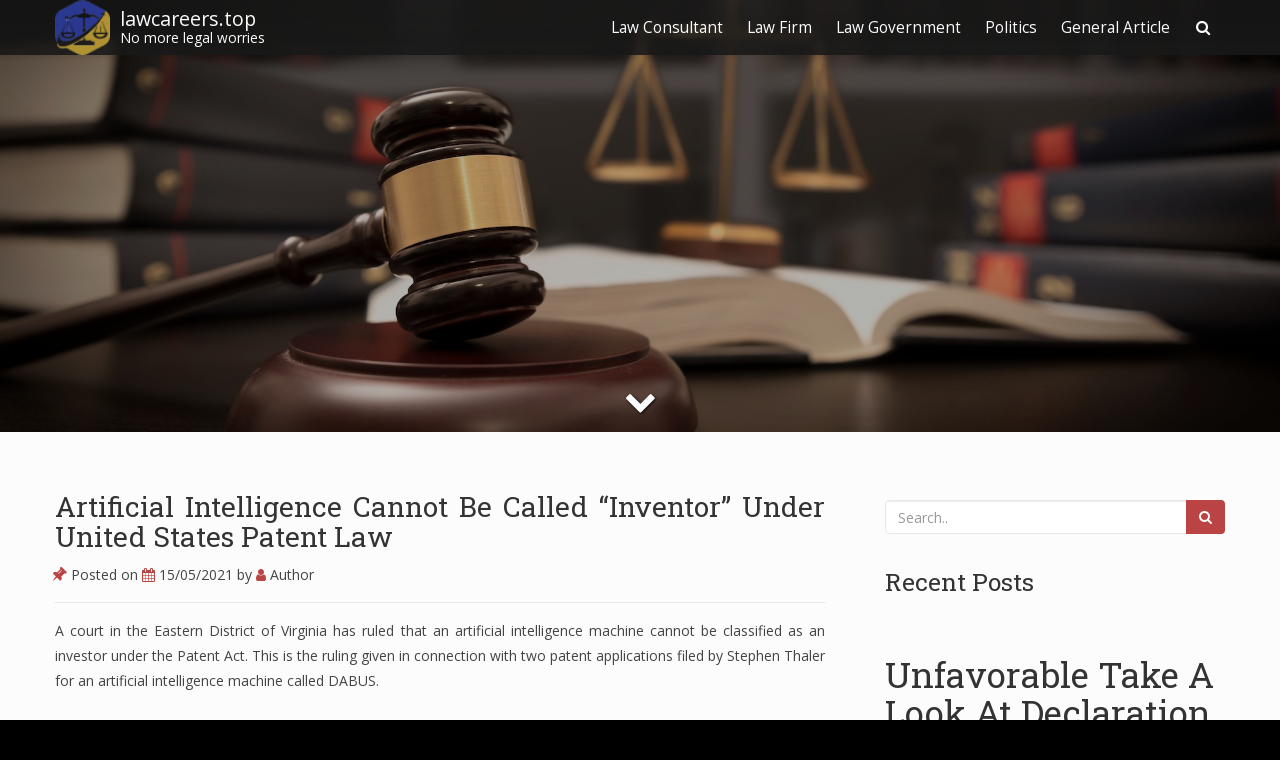

--- FILE ---
content_type: text/html; charset=UTF-8
request_url: https://www.lawcareers.top/
body_size: 16217
content:
<!doctype html>
<html lang="en-US">
<head>

	<meta charset="UTF-8">

	<meta name="viewport" content="width=device-width, initial-scale=1.0">

    
    <meta name='robots' content='index, follow, max-image-preview:large, max-snippet:-1, max-video-preview:-1' />
	<style>img:is([sizes="auto" i], [sizes^="auto," i]) { contain-intrinsic-size: 3000px 1500px }</style>
	
	<!-- This site is optimized with the Yoast SEO plugin v24.9 - https://yoast.com/wordpress/plugins/seo/ -->
	<title>lawcareers.top - No more legal worries</title>
	<meta name="description" content="No more legal worries" />
	<link rel="canonical" href="https://www.lawcareers.top/" />
	<link rel="next" href="https://www.lawcareers.top/page/2/" />
	<meta property="og:locale" content="en_US" />
	<meta property="og:type" content="website" />
	<meta property="og:title" content="lawcareers.top" />
	<meta property="og:description" content="No more legal worries" />
	<meta property="og:url" content="https://www.lawcareers.top/" />
	<meta property="og:site_name" content="lawcareers.top" />
	<meta name="twitter:card" content="summary_large_image" />
	<script type="application/ld+json" class="yoast-schema-graph">{"@context":"https://schema.org","@graph":[{"@type":"CollectionPage","@id":"https://www.lawcareers.top/","url":"https://www.lawcareers.top/","name":"lawcareers.top - No more legal worries","isPartOf":{"@id":"https://www.lawcareers.top/#website"},"about":{"@id":"https://www.lawcareers.top/#/schema/person/eabcef1b457603d48cee59ec3ab7e6f9"},"description":"No more legal worries","breadcrumb":{"@id":"https://www.lawcareers.top/#breadcrumb"},"inLanguage":"en-US"},{"@type":"BreadcrumbList","@id":"https://www.lawcareers.top/#breadcrumb","itemListElement":[{"@type":"ListItem","position":1,"name":"Home"}]},{"@type":"WebSite","@id":"https://www.lawcareers.top/#website","url":"https://www.lawcareers.top/","name":"lawcareers.top","description":"No more legal worries","publisher":{"@id":"https://www.lawcareers.top/#/schema/person/eabcef1b457603d48cee59ec3ab7e6f9"},"potentialAction":[{"@type":"SearchAction","target":{"@type":"EntryPoint","urlTemplate":"https://www.lawcareers.top/?s={search_term_string}"},"query-input":{"@type":"PropertyValueSpecification","valueRequired":true,"valueName":"search_term_string"}}],"inLanguage":"en-US"},{"@type":["Person","Organization"],"@id":"https://www.lawcareers.top/#/schema/person/eabcef1b457603d48cee59ec3ab7e6f9","name":"Author","image":{"@type":"ImageObject","inLanguage":"en-US","@id":"https://www.lawcareers.top/#/schema/person/image/","url":"https://www.lawcareers.top/wp-content/uploads/2022/03/34.png","contentUrl":"https://www.lawcareers.top/wp-content/uploads/2022/03/34.png","width":50,"height":50,"caption":"Author"},"logo":{"@id":"https://www.lawcareers.top/#/schema/person/image/"}}]}</script>
	<!-- / Yoast SEO plugin. -->


<link rel='dns-prefetch' href='//fonts.googleapis.com' />
<link rel="alternate" type="application/rss+xml" title="lawcareers.top &raquo; Feed" href="https://www.lawcareers.top/feed/" />
<script type="text/javascript">
/* <![CDATA[ */
window._wpemojiSettings = {"baseUrl":"https:\/\/s.w.org\/images\/core\/emoji\/16.0.1\/72x72\/","ext":".png","svgUrl":"https:\/\/s.w.org\/images\/core\/emoji\/16.0.1\/svg\/","svgExt":".svg","source":{"concatemoji":"https:\/\/www.lawcareers.top\/wp-includes\/js\/wp-emoji-release.min.js?ver=6.8.3"}};
/*! This file is auto-generated */
!function(s,n){var o,i,e;function c(e){try{var t={supportTests:e,timestamp:(new Date).valueOf()};sessionStorage.setItem(o,JSON.stringify(t))}catch(e){}}function p(e,t,n){e.clearRect(0,0,e.canvas.width,e.canvas.height),e.fillText(t,0,0);var t=new Uint32Array(e.getImageData(0,0,e.canvas.width,e.canvas.height).data),a=(e.clearRect(0,0,e.canvas.width,e.canvas.height),e.fillText(n,0,0),new Uint32Array(e.getImageData(0,0,e.canvas.width,e.canvas.height).data));return t.every(function(e,t){return e===a[t]})}function u(e,t){e.clearRect(0,0,e.canvas.width,e.canvas.height),e.fillText(t,0,0);for(var n=e.getImageData(16,16,1,1),a=0;a<n.data.length;a++)if(0!==n.data[a])return!1;return!0}function f(e,t,n,a){switch(t){case"flag":return n(e,"\ud83c\udff3\ufe0f\u200d\u26a7\ufe0f","\ud83c\udff3\ufe0f\u200b\u26a7\ufe0f")?!1:!n(e,"\ud83c\udde8\ud83c\uddf6","\ud83c\udde8\u200b\ud83c\uddf6")&&!n(e,"\ud83c\udff4\udb40\udc67\udb40\udc62\udb40\udc65\udb40\udc6e\udb40\udc67\udb40\udc7f","\ud83c\udff4\u200b\udb40\udc67\u200b\udb40\udc62\u200b\udb40\udc65\u200b\udb40\udc6e\u200b\udb40\udc67\u200b\udb40\udc7f");case"emoji":return!a(e,"\ud83e\udedf")}return!1}function g(e,t,n,a){var r="undefined"!=typeof WorkerGlobalScope&&self instanceof WorkerGlobalScope?new OffscreenCanvas(300,150):s.createElement("canvas"),o=r.getContext("2d",{willReadFrequently:!0}),i=(o.textBaseline="top",o.font="600 32px Arial",{});return e.forEach(function(e){i[e]=t(o,e,n,a)}),i}function t(e){var t=s.createElement("script");t.src=e,t.defer=!0,s.head.appendChild(t)}"undefined"!=typeof Promise&&(o="wpEmojiSettingsSupports",i=["flag","emoji"],n.supports={everything:!0,everythingExceptFlag:!0},e=new Promise(function(e){s.addEventListener("DOMContentLoaded",e,{once:!0})}),new Promise(function(t){var n=function(){try{var e=JSON.parse(sessionStorage.getItem(o));if("object"==typeof e&&"number"==typeof e.timestamp&&(new Date).valueOf()<e.timestamp+604800&&"object"==typeof e.supportTests)return e.supportTests}catch(e){}return null}();if(!n){if("undefined"!=typeof Worker&&"undefined"!=typeof OffscreenCanvas&&"undefined"!=typeof URL&&URL.createObjectURL&&"undefined"!=typeof Blob)try{var e="postMessage("+g.toString()+"("+[JSON.stringify(i),f.toString(),p.toString(),u.toString()].join(",")+"));",a=new Blob([e],{type:"text/javascript"}),r=new Worker(URL.createObjectURL(a),{name:"wpTestEmojiSupports"});return void(r.onmessage=function(e){c(n=e.data),r.terminate(),t(n)})}catch(e){}c(n=g(i,f,p,u))}t(n)}).then(function(e){for(var t in e)n.supports[t]=e[t],n.supports.everything=n.supports.everything&&n.supports[t],"flag"!==t&&(n.supports.everythingExceptFlag=n.supports.everythingExceptFlag&&n.supports[t]);n.supports.everythingExceptFlag=n.supports.everythingExceptFlag&&!n.supports.flag,n.DOMReady=!1,n.readyCallback=function(){n.DOMReady=!0}}).then(function(){return e}).then(function(){var e;n.supports.everything||(n.readyCallback(),(e=n.source||{}).concatemoji?t(e.concatemoji):e.wpemoji&&e.twemoji&&(t(e.twemoji),t(e.wpemoji)))}))}((window,document),window._wpemojiSettings);
/* ]]> */
</script>
<link rel='stylesheet' id='bootstrap-css' href='https://www.lawcareers.top/wp-content/themes/satisfy/css/bootstrap/bootstrap.min.css?ver=1.1.0' type='text/css' media='all' />
<style id='wp-emoji-styles-inline-css' type='text/css'>

	img.wp-smiley, img.emoji {
		display: inline !important;
		border: none !important;
		box-shadow: none !important;
		height: 1em !important;
		width: 1em !important;
		margin: 0 0.07em !important;
		vertical-align: -0.1em !important;
		background: none !important;
		padding: 0 !important;
	}
</style>
<link rel='stylesheet' id='wp-block-library-css' href='https://www.lawcareers.top/wp-includes/css/dist/block-library/style.min.css?ver=6.8.3' type='text/css' media='all' />
<style id='classic-theme-styles-inline-css' type='text/css'>
/*! This file is auto-generated */
.wp-block-button__link{color:#fff;background-color:#32373c;border-radius:9999px;box-shadow:none;text-decoration:none;padding:calc(.667em + 2px) calc(1.333em + 2px);font-size:1.125em}.wp-block-file__button{background:#32373c;color:#fff;text-decoration:none}
</style>
<style id='global-styles-inline-css' type='text/css'>
:root{--wp--preset--aspect-ratio--square: 1;--wp--preset--aspect-ratio--4-3: 4/3;--wp--preset--aspect-ratio--3-4: 3/4;--wp--preset--aspect-ratio--3-2: 3/2;--wp--preset--aspect-ratio--2-3: 2/3;--wp--preset--aspect-ratio--16-9: 16/9;--wp--preset--aspect-ratio--9-16: 9/16;--wp--preset--color--black: #000000;--wp--preset--color--cyan-bluish-gray: #abb8c3;--wp--preset--color--white: #ffffff;--wp--preset--color--pale-pink: #f78da7;--wp--preset--color--vivid-red: #cf2e2e;--wp--preset--color--luminous-vivid-orange: #ff6900;--wp--preset--color--luminous-vivid-amber: #fcb900;--wp--preset--color--light-green-cyan: #7bdcb5;--wp--preset--color--vivid-green-cyan: #00d084;--wp--preset--color--pale-cyan-blue: #8ed1fc;--wp--preset--color--vivid-cyan-blue: #0693e3;--wp--preset--color--vivid-purple: #9b51e0;--wp--preset--gradient--vivid-cyan-blue-to-vivid-purple: linear-gradient(135deg,rgba(6,147,227,1) 0%,rgb(155,81,224) 100%);--wp--preset--gradient--light-green-cyan-to-vivid-green-cyan: linear-gradient(135deg,rgb(122,220,180) 0%,rgb(0,208,130) 100%);--wp--preset--gradient--luminous-vivid-amber-to-luminous-vivid-orange: linear-gradient(135deg,rgba(252,185,0,1) 0%,rgba(255,105,0,1) 100%);--wp--preset--gradient--luminous-vivid-orange-to-vivid-red: linear-gradient(135deg,rgba(255,105,0,1) 0%,rgb(207,46,46) 100%);--wp--preset--gradient--very-light-gray-to-cyan-bluish-gray: linear-gradient(135deg,rgb(238,238,238) 0%,rgb(169,184,195) 100%);--wp--preset--gradient--cool-to-warm-spectrum: linear-gradient(135deg,rgb(74,234,220) 0%,rgb(151,120,209) 20%,rgb(207,42,186) 40%,rgb(238,44,130) 60%,rgb(251,105,98) 80%,rgb(254,248,76) 100%);--wp--preset--gradient--blush-light-purple: linear-gradient(135deg,rgb(255,206,236) 0%,rgb(152,150,240) 100%);--wp--preset--gradient--blush-bordeaux: linear-gradient(135deg,rgb(254,205,165) 0%,rgb(254,45,45) 50%,rgb(107,0,62) 100%);--wp--preset--gradient--luminous-dusk: linear-gradient(135deg,rgb(255,203,112) 0%,rgb(199,81,192) 50%,rgb(65,88,208) 100%);--wp--preset--gradient--pale-ocean: linear-gradient(135deg,rgb(255,245,203) 0%,rgb(182,227,212) 50%,rgb(51,167,181) 100%);--wp--preset--gradient--electric-grass: linear-gradient(135deg,rgb(202,248,128) 0%,rgb(113,206,126) 100%);--wp--preset--gradient--midnight: linear-gradient(135deg,rgb(2,3,129) 0%,rgb(40,116,252) 100%);--wp--preset--font-size--small: 13px;--wp--preset--font-size--medium: 20px;--wp--preset--font-size--large: 36px;--wp--preset--font-size--x-large: 42px;--wp--preset--spacing--20: 0.44rem;--wp--preset--spacing--30: 0.67rem;--wp--preset--spacing--40: 1rem;--wp--preset--spacing--50: 1.5rem;--wp--preset--spacing--60: 2.25rem;--wp--preset--spacing--70: 3.38rem;--wp--preset--spacing--80: 5.06rem;--wp--preset--shadow--natural: 6px 6px 9px rgba(0, 0, 0, 0.2);--wp--preset--shadow--deep: 12px 12px 50px rgba(0, 0, 0, 0.4);--wp--preset--shadow--sharp: 6px 6px 0px rgba(0, 0, 0, 0.2);--wp--preset--shadow--outlined: 6px 6px 0px -3px rgba(255, 255, 255, 1), 6px 6px rgba(0, 0, 0, 1);--wp--preset--shadow--crisp: 6px 6px 0px rgba(0, 0, 0, 1);}:where(.is-layout-flex){gap: 0.5em;}:where(.is-layout-grid){gap: 0.5em;}body .is-layout-flex{display: flex;}.is-layout-flex{flex-wrap: wrap;align-items: center;}.is-layout-flex > :is(*, div){margin: 0;}body .is-layout-grid{display: grid;}.is-layout-grid > :is(*, div){margin: 0;}:where(.wp-block-columns.is-layout-flex){gap: 2em;}:where(.wp-block-columns.is-layout-grid){gap: 2em;}:where(.wp-block-post-template.is-layout-flex){gap: 1.25em;}:where(.wp-block-post-template.is-layout-grid){gap: 1.25em;}.has-black-color{color: var(--wp--preset--color--black) !important;}.has-cyan-bluish-gray-color{color: var(--wp--preset--color--cyan-bluish-gray) !important;}.has-white-color{color: var(--wp--preset--color--white) !important;}.has-pale-pink-color{color: var(--wp--preset--color--pale-pink) !important;}.has-vivid-red-color{color: var(--wp--preset--color--vivid-red) !important;}.has-luminous-vivid-orange-color{color: var(--wp--preset--color--luminous-vivid-orange) !important;}.has-luminous-vivid-amber-color{color: var(--wp--preset--color--luminous-vivid-amber) !important;}.has-light-green-cyan-color{color: var(--wp--preset--color--light-green-cyan) !important;}.has-vivid-green-cyan-color{color: var(--wp--preset--color--vivid-green-cyan) !important;}.has-pale-cyan-blue-color{color: var(--wp--preset--color--pale-cyan-blue) !important;}.has-vivid-cyan-blue-color{color: var(--wp--preset--color--vivid-cyan-blue) !important;}.has-vivid-purple-color{color: var(--wp--preset--color--vivid-purple) !important;}.has-black-background-color{background-color: var(--wp--preset--color--black) !important;}.has-cyan-bluish-gray-background-color{background-color: var(--wp--preset--color--cyan-bluish-gray) !important;}.has-white-background-color{background-color: var(--wp--preset--color--white) !important;}.has-pale-pink-background-color{background-color: var(--wp--preset--color--pale-pink) !important;}.has-vivid-red-background-color{background-color: var(--wp--preset--color--vivid-red) !important;}.has-luminous-vivid-orange-background-color{background-color: var(--wp--preset--color--luminous-vivid-orange) !important;}.has-luminous-vivid-amber-background-color{background-color: var(--wp--preset--color--luminous-vivid-amber) !important;}.has-light-green-cyan-background-color{background-color: var(--wp--preset--color--light-green-cyan) !important;}.has-vivid-green-cyan-background-color{background-color: var(--wp--preset--color--vivid-green-cyan) !important;}.has-pale-cyan-blue-background-color{background-color: var(--wp--preset--color--pale-cyan-blue) !important;}.has-vivid-cyan-blue-background-color{background-color: var(--wp--preset--color--vivid-cyan-blue) !important;}.has-vivid-purple-background-color{background-color: var(--wp--preset--color--vivid-purple) !important;}.has-black-border-color{border-color: var(--wp--preset--color--black) !important;}.has-cyan-bluish-gray-border-color{border-color: var(--wp--preset--color--cyan-bluish-gray) !important;}.has-white-border-color{border-color: var(--wp--preset--color--white) !important;}.has-pale-pink-border-color{border-color: var(--wp--preset--color--pale-pink) !important;}.has-vivid-red-border-color{border-color: var(--wp--preset--color--vivid-red) !important;}.has-luminous-vivid-orange-border-color{border-color: var(--wp--preset--color--luminous-vivid-orange) !important;}.has-luminous-vivid-amber-border-color{border-color: var(--wp--preset--color--luminous-vivid-amber) !important;}.has-light-green-cyan-border-color{border-color: var(--wp--preset--color--light-green-cyan) !important;}.has-vivid-green-cyan-border-color{border-color: var(--wp--preset--color--vivid-green-cyan) !important;}.has-pale-cyan-blue-border-color{border-color: var(--wp--preset--color--pale-cyan-blue) !important;}.has-vivid-cyan-blue-border-color{border-color: var(--wp--preset--color--vivid-cyan-blue) !important;}.has-vivid-purple-border-color{border-color: var(--wp--preset--color--vivid-purple) !important;}.has-vivid-cyan-blue-to-vivid-purple-gradient-background{background: var(--wp--preset--gradient--vivid-cyan-blue-to-vivid-purple) !important;}.has-light-green-cyan-to-vivid-green-cyan-gradient-background{background: var(--wp--preset--gradient--light-green-cyan-to-vivid-green-cyan) !important;}.has-luminous-vivid-amber-to-luminous-vivid-orange-gradient-background{background: var(--wp--preset--gradient--luminous-vivid-amber-to-luminous-vivid-orange) !important;}.has-luminous-vivid-orange-to-vivid-red-gradient-background{background: var(--wp--preset--gradient--luminous-vivid-orange-to-vivid-red) !important;}.has-very-light-gray-to-cyan-bluish-gray-gradient-background{background: var(--wp--preset--gradient--very-light-gray-to-cyan-bluish-gray) !important;}.has-cool-to-warm-spectrum-gradient-background{background: var(--wp--preset--gradient--cool-to-warm-spectrum) !important;}.has-blush-light-purple-gradient-background{background: var(--wp--preset--gradient--blush-light-purple) !important;}.has-blush-bordeaux-gradient-background{background: var(--wp--preset--gradient--blush-bordeaux) !important;}.has-luminous-dusk-gradient-background{background: var(--wp--preset--gradient--luminous-dusk) !important;}.has-pale-ocean-gradient-background{background: var(--wp--preset--gradient--pale-ocean) !important;}.has-electric-grass-gradient-background{background: var(--wp--preset--gradient--electric-grass) !important;}.has-midnight-gradient-background{background: var(--wp--preset--gradient--midnight) !important;}.has-small-font-size{font-size: var(--wp--preset--font-size--small) !important;}.has-medium-font-size{font-size: var(--wp--preset--font-size--medium) !important;}.has-large-font-size{font-size: var(--wp--preset--font-size--large) !important;}.has-x-large-font-size{font-size: var(--wp--preset--font-size--x-large) !important;}
:where(.wp-block-post-template.is-layout-flex){gap: 1.25em;}:where(.wp-block-post-template.is-layout-grid){gap: 1.25em;}
:where(.wp-block-columns.is-layout-flex){gap: 2em;}:where(.wp-block-columns.is-layout-grid){gap: 2em;}
:root :where(.wp-block-pullquote){font-size: 1.5em;line-height: 1.6;}
</style>
<link rel='stylesheet' id='satisfy-theme-style-css' href='https://www.lawcareers.top/wp-content/themes/satisfy/style.css?ver=1.1.0' type='text/css' media='all' />
<style id='satisfy-theme-style-inline-css' type='text/css'>
body, .pagination li a, .comment-list .fn a, .comment-list .comment-meta a, caption{ color: #444444; font-size: 14px; font-family: "Open Sans", sans-serif; } h1, h2, h3, h4, h5, h6, h1 a, h2 a, h3 a, h4 a, h5 a, h6 a, legend{ color: #333333; font-family: "Roboto Slab", serif; } .content-wrapper{ max-width: 1200px; } #site-hero{ font-size: 1.7em; } article .post-info, .section-line, #primary-sidebar li, #home-page-widgets li, #comments li, blockquote, #comments #submit, #comments .comment-body, #comments-below-nav, .no-comments, pre, .btn-default, h2.comments-title, .form-control, .children, iframe, #wp-calendar thead, body.single .category-and-tag-info, #comments #reply-title, #comments #comments-line, input, button, textarea, select, table tr, article .article-footer #satisfy-prev-and-next, #primary-sidebar #inner-content-sidebar, .wp-caption, legend, abbr{ border-color: #e8e8e8; } .read-more, .search-btn, .site-nav .current-menu-item > a, .site-nav .current_page_item > a{ background: #ba4444; color: #fcfcfc; border-color: transparent; } .meta-wrap a, .small-text{ color: #444444; } a, .meta-wrap .fa, .pagination li a{ color: #ba4444; border-color: #e8e8e8; } a:hover, a:focus, .meta-wrap a:hover .fa, .meta-wrap a:focus .fa, #site-hero .fa:hover{ color: #d16a57; border-color: #d16a57; background: none; cursor: pointer; } #site-header, .site-nav .sub-menu, .site-nav .children{ background: ; } .site-nav{ font-size: 1.1em; padding-right: 45px } .site-nav a, #site-header #site-logo a, #mobile-menu-btn a{ color: #fcfcfc; } .site-nav .search-field, .satisfy-to-top{ color: #fcfcfc; background: ; } @media (min-width:992px){ #site-hero .cover-img{ background-size:cover } } @media (max-width:991px){ #site-hero .cover-img{ background-size:cover } .site-nav{ background: ; } .site-nav .search-field, .site-nav .sub-menu, .site-nav .children{ background: transparent; border-bottom-color: #fcfcfc; box-shadow: none; } } .site-nav a:hover, .site-nav a:focus, body .read-more:hover, body .read-more:focus, .search-btn:hover, .search-btn:focus, .article-body-inner .read-more:active, .input-group-btn .search-btn:active, .satisfy-to-top:hover, #mobile-menu-btn a:hover, #mobile-menu-btn a:focus, .pagination li a:hover, .pagination li a:focus, .pagination li a:active{ color: #fcfcfc; background: #d16a57; border-color: #d16a57; } #site-hero h1, #site-hero p, #site-hero .hero-arrow{ color: #fcfcfc; } #site-hero .vertical-table{ background: rgba(0,0,0,0.3); } #footer-overlay{ background: rgba(0,0,0,0); } .pagination li span.current, .pagination li span.dots{ border-color: #e8e8e8; color: #444444; } #site-footer li, #site-footer input, #site-footer select, #site-footer tr, #site-footer #wp-calendar thead, #site-footer .wp-caption, #footer-top legend, #footer-top textarea, #footer-top button, #footer-top abbr{ border-color: #e8e8e8; } #site-footer .footer-nav li{ border-color: #e8e8e8; font-size: 14px; } #footer-top{ background-color: #ba4444; color: #fcfcfc;} #footer-top a, #footer-top #wp-calendar caption, #footer-top .small-text, #footer-top caption, #footer-top legend{ color: #fcfcfc; } #satisfy-prev-and-next{} .nav-search-icon{} .meta-wrap .fa, .read-more .fa{} .satisfy-widget-div-latest-posts img, #comments .avatar{ width: 50px; } .satisfy-widget-div-latest-posts .satisfy-latest-posts-text.-sfy-wid{ max-width: calc(100% - 65px); } #comments .reply{ font-size :1em; }h1{ font-size: 2.5em; }h2{ font-size: 2em; }h3{ font-size: 1.75em; }h4{ font-size: 1.5em; }h5{ font-size: 1.25em; }h6{ font-size: 1.1em; }
</style>
<link rel='stylesheet' id='font-awesome-css' href='https://www.lawcareers.top/wp-content/themes/satisfy/css/font-awesome/css/font-awesome.min.css?ver=1.1.0' type='text/css' media='all' />
<link rel='stylesheet' id='satisfy-theme-google-fonts-css' href='//fonts.googleapis.com/css?family=Open+Sans%7CRoboto+Slab' type='text/css' media='all' />
<link rel='stylesheet' id='wp-add-custom-css-css' href='https://www.lawcareers.top?display_custom_css=css&#038;ver=6.8.3' type='text/css' media='all' />
<script type="text/javascript" src="https://www.lawcareers.top/wp-includes/js/jquery/jquery.min.js?ver=3.7.1" id="jquery-core-js"></script>
<script type="text/javascript" src="https://www.lawcareers.top/wp-includes/js/jquery/jquery-migrate.min.js?ver=3.4.1" id="jquery-migrate-js"></script>
<link rel="https://api.w.org/" href="https://www.lawcareers.top/wp-json/" /><link rel="EditURI" type="application/rsd+xml" title="RSD" href="https://www.lawcareers.top/xmlrpc.php?rsd" />
<meta name="generator" content="WordPress 6.8.3" />
<link rel="icon" href="https://www.lawcareers.top/wp-content/uploads/2022/03/cropped-23-32x32.png" sizes="32x32" />
<link rel="icon" href="https://www.lawcareers.top/wp-content/uploads/2022/03/cropped-23-192x192.png" sizes="192x192" />
<link rel="apple-touch-icon" href="https://www.lawcareers.top/wp-content/uploads/2022/03/cropped-23-180x180.png" />
<meta name="msapplication-TileImage" content="https://www.lawcareers.top/wp-content/uploads/2022/03/cropped-23-270x270.png" />

</head>

<body class="home blog wp-custom-logo wp-theme-satisfy">

    <div id="site-wrapper" class="satisfy-banner">

        <div class="container-fluid">
            <header id="site-header">
                <div class="content-wrapper">
                    <div class="col-xs-12">
                        <div class="content-pad">

                            <div id="site-logo">
                                <a href="https://www.lawcareers.top/" class="custom-logo-link" rel="home" aria-current="page"><img width="50" height="50" src="https://www.lawcareers.top/wp-content/uploads/2022/03/34.png" class="custom-logo" alt="lawcareers.top" decoding="async" /></a>
            <a id="site-title-wrap" href="https://www.lawcareers.top/">
                <div class="vertical-center site-title-slogan">
                    <span class="site-title">lawcareers.top</span>
                                            <span class="site-slogan">No more legal worries</span>
                                    </div>
            </a>
                                    </div>

                            <div id="mobile-menu-btn">
                                <a href="#"><span class="fa fa-bars" aria-hidden="true"></span></a>
                            </div>

                            <nav class="site-nav">

                                <div class="menu-secondary-menu-container"><ul id="menu-secondary-menu" class="menu"><li id="menu-item-52" class="menu-item menu-item-type-taxonomy menu-item-object-category menu-item-has-children menu-item-52"><a href="https://www.lawcareers.top/category/law-consultant/">Law Consultant</a>
<ul class="sub-menu">
	<li id="menu-item-53" class="menu-item menu-item-type-taxonomy menu-item-object-category menu-item-53"><a href="https://www.lawcareers.top/category/law-consultant/advocate/">Advocate</a></li>
	<li id="menu-item-54" class="menu-item menu-item-type-taxonomy menu-item-object-category menu-item-54"><a href="https://www.lawcareers.top/category/law-consultant/bail-bonds/">Bail Bonds</a></li>
	<li id="menu-item-55" class="menu-item menu-item-type-taxonomy menu-item-object-category menu-item-55"><a href="https://www.lawcareers.top/category/law-consultant/labor-law/">Labor Law</a></li>
	<li id="menu-item-56" class="menu-item menu-item-type-taxonomy menu-item-object-category menu-item-56"><a href="https://www.lawcareers.top/category/law-consultant/law-partners/">Law Partners</a></li>
	<li id="menu-item-57" class="menu-item menu-item-type-taxonomy menu-item-object-category menu-item-57"><a href="https://www.lawcareers.top/category/law-consultant/legal-consultant/">Legal Consultant</a></li>
</ul>
</li>
<li id="menu-item-58" class="menu-item menu-item-type-taxonomy menu-item-object-category menu-item-has-children menu-item-58"><a href="https://www.lawcareers.top/category/law-firm/">Law Firm</a>
<ul class="sub-menu">
	<li id="menu-item-59" class="menu-item menu-item-type-taxonomy menu-item-object-category menu-item-59"><a href="https://www.lawcareers.top/category/law-firm/law-consulting/">Law Consulting</a></li>
	<li id="menu-item-60" class="menu-item menu-item-type-taxonomy menu-item-object-category menu-item-60"><a href="https://www.lawcareers.top/category/law-firm/law-firm-directory/">Law Firm Directory</a></li>
	<li id="menu-item-61" class="menu-item menu-item-type-taxonomy menu-item-object-category menu-item-61"><a href="https://www.lawcareers.top/category/law-firm/law-firm-type/">Law Firm Type</a></li>
	<li id="menu-item-62" class="menu-item menu-item-type-taxonomy menu-item-object-category menu-item-62"><a href="https://www.lawcareers.top/category/law-firm/law-solutions/">Law Solutions</a></li>
	<li id="menu-item-63" class="menu-item menu-item-type-taxonomy menu-item-object-category menu-item-63"><a href="https://www.lawcareers.top/category/law-firm/partner-law-firm/">Partner Law Firm</a></li>
</ul>
</li>
<li id="menu-item-64" class="menu-item menu-item-type-taxonomy menu-item-object-category menu-item-has-children menu-item-64"><a href="https://www.lawcareers.top/category/law-government/">Law Government</a>
<ul class="sub-menu">
	<li id="menu-item-65" class="menu-item menu-item-type-taxonomy menu-item-object-category menu-item-65"><a href="https://www.lawcareers.top/category/law-government/federal-law/">Federal Law</a></li>
	<li id="menu-item-66" class="menu-item menu-item-type-taxonomy menu-item-object-category menu-item-66"><a href="https://www.lawcareers.top/category/law-government/justice-law/">Justice Law</a></li>
	<li id="menu-item-67" class="menu-item menu-item-type-taxonomy menu-item-object-category menu-item-67"><a href="https://www.lawcareers.top/category/law-government/law-and-rights/">Law And Rights</a></li>
	<li id="menu-item-68" class="menu-item menu-item-type-taxonomy menu-item-object-category menu-item-68"><a href="https://www.lawcareers.top/category/law-government/law-office/">Law Office</a></li>
	<li id="menu-item-69" class="menu-item menu-item-type-taxonomy menu-item-object-category menu-item-69"><a href="https://www.lawcareers.top/category/law-government/legal-issues/">Legal Issues</a></li>
</ul>
</li>
<li id="menu-item-70" class="menu-item menu-item-type-taxonomy menu-item-object-category menu-item-has-children menu-item-70"><a href="https://www.lawcareers.top/category/politics/">Politics</a>
<ul class="sub-menu">
	<li id="menu-item-71" class="menu-item menu-item-type-taxonomy menu-item-object-category menu-item-71"><a href="https://www.lawcareers.top/category/politics/government-news/">Government News</a></li>
	<li id="menu-item-72" class="menu-item menu-item-type-taxonomy menu-item-object-category menu-item-72"><a href="https://www.lawcareers.top/category/politics/law-analysis/">Law Analysis</a></li>
	<li id="menu-item-73" class="menu-item menu-item-type-taxonomy menu-item-object-category menu-item-73"><a href="https://www.lawcareers.top/category/politics/political-news/">Political News</a></li>
	<li id="menu-item-74" class="menu-item menu-item-type-taxonomy menu-item-object-category menu-item-74"><a href="https://www.lawcareers.top/category/politics/political-news-today/">Political News Today</a></li>
	<li id="menu-item-75" class="menu-item menu-item-type-taxonomy menu-item-object-category menu-item-75"><a href="https://www.lawcareers.top/category/politics/uk-politics/">UK Politics</a></li>
</ul>
</li>
<li id="menu-item-51" class="menu-item menu-item-type-taxonomy menu-item-object-category menu-item-51"><a href="https://www.lawcareers.top/category/general-article/">General Article</a></li>
</ul></div>
                                <div class="nav-search-icon">
                                    <a href="#"><span class="fa fa-search" aria-hidden="true"></span></a>
                                </div>

                                <div id="nav-search-bar">
                                    
<form role="search" method="get" class="search-form" action="https://www.lawcareers.top/">
    <div class="input-group">
        <input type="search" required="required" class="search-field form-control" placeholder="Search.." value="" name="s">
        <span class="input-group-btn">
            <button type="submit" class="search-btn btn btn-default">
                <span class="fa fa-search" aria-hidden="true"></span>
            </button>
        </span>
    </div>
</form>
                                </div>

                            </nav>

                        </div>
                    </div>
                </div>
            </header><!-- site-header -->
        </div>

        <div id="site-hero" class="content-row">
            
        <div class="cover-img" style="min-height:60vh;background-image:url(https://www.lawcareers.top/wp-content/uploads/2022/06/7.jpg);text-shadow:1px 1px 3px rgba(0,0,0,0.9);">
            <div class="vertical-table" style="height:60vh">
                <div class="vertical-center">
                    <div class="container-fluid">
                        <div class="content-wrapper">
                            <div class="col-xs-12">
                                <h1 class="entry-title"></h1>
                                <p></p>
                            </div>
                        </div>
                                                    <div class="hero-arrow"><span class="fa fa-chevron-down"></span></div>
                                            </div>
                </div>
            </div>
        </div>
            </div>

        <div id="site-main">
            <div class="container-fluid">
                <div class="content-wrapper">
                    <div class="content-table">

    <div id="primary-content" class="col-md-8 col-sm-12">
        <div id="main">

            
                    <article class="post-2329 post type-post status-publish format-standard sticky hentry category-federal-law">
                        <div class="article-header">

                            <h2 class="article-h1 entry-title"><a href="https://www.lawcareers.top/artificial-intelligence-cannot-be-called-inventor-under-united-states-patent-law/">Artificial Intelligence Cannot Be Called “Inventor” Under United States Patent Law</a></h2>
        <p class="post-info meta-wrap">
            <span class="fa fa-thumb-tack"></span>
            Posted on            <a href="https://www.lawcareers.top/artificial-intelligence-cannot-be-called-inventor-under-united-states-patent-law/" title="09:53" rel="bookmark">
                <span class="fa fa-calendar"></span>
                <time class="entry-date date published" datetime="2021-05-15">
                    15/05/2021                </time>
            </a>
            <span class="byline">
                by                <span class="author vcard">
                    <a class="url fn n" href="https://www.lawcareers.top/author/margaretlopez/">
                        <span class="fa fa-user"></span>
                        Author                    </a>
                </span>
            </span>

                            <span class="very-none">
                    - Updated                    <time class="updated" datetime="2023-05-04">
                        04/05/2023                    </time>
                </span>
                    </p>
    
                        </div><!-- article-header -->
                        <div class="article-body">

                            
                            <div class="article-body-inner ">

                                <p>A court in the Eastern District of Virginia has ruled that an artificial intelligence machine cannot be classified as an investor under the Patent Act. This is the ruling given in connection with two patent applications filed by Stephen Thaler for an artificial intelligence machine called DABUS.</p>


<div class="wp-block-image">
<figure class="aligncenter size-large"><img decoding="async" src="https://i.ibb.co/6BXWDK6/2.jpg" alt=""/></figure></div>


<p>DABUS is credited as the inventor of the neural flame, which is a flash of light that flashes in a new way to attract attention, and also the fractal container, which is a beverage container based on fractal geometry. As reported from jurist.org, Stephen Thaler&#8217;s patent application was rejected by the US Patent and Trademark Office (USPTO) so that later he filed an objection on the basis that the refusal was given because it was arbitrary, changing and not in accordance with the rule of law.</p>



<p>Stephen argued that the patent application should not be rejected simply on the basis that no person as the original inventor can be identified as the inventor and also that the patent application for an invention made by an artificial intelligence machine should be registered that the artificial intelligence machine is the inventor, when all the criteria for inventions are already filled with artificial intelligence machines.</p>



<p>The court that finally rejected Stephen&#8217;s patent application stated that the existing definition states that &#8220;inventor&#8221; in accordance with the Patent Act refers to &#8220;individual&#8221; where the meaning of individual is defined as an individual person or a form of human embodiment. Furthermore, the provisions of the Patent Act also mention &hellip; <a href="https://www.lawcareers.top/artificial-intelligence-cannot-be-called-inventor-under-united-states-patent-law/" class="read-more">Read More </a></p>                                        <div class="category-and-tag-info">
            <p class="meta-wrap">
                                    <span class="fa fa-folder-open-o"></span>
                    <a href="https://www.lawcareers.top/category/law-government/federal-law/" rel="category tag">Federal Law</a>            </p>

            <p class="meta-wrap">
                            </p>
        </div>
    
                            </div>

                        </div><!-- article-body -->

                        <div class="clear-row"></div>

                        <div class="article-footer">
                                                    </div><!-- acticle-footer -->

                    </article><!-- acticle -->

                    <div class="section-line"></div>

                
                    <article class="post-2327 post type-post status-publish format-standard sticky hentry category-federal-law">
                        <div class="article-header">

                            <h2 class="article-h1 entry-title"><a href="https://www.lawcareers.top/10-things-you-should-know-before-studying-law/">10 Things You Should Know Before Studying Law</a></h2>
        <p class="post-info meta-wrap">
            <span class="fa fa-thumb-tack"></span>
            Posted on            <a href="https://www.lawcareers.top/10-things-you-should-know-before-studying-law/" title="09:13" rel="bookmark">
                <span class="fa fa-calendar"></span>
                <time class="entry-date date published" datetime="2021-02-17">
                    17/02/2021                </time>
            </a>
            <span class="byline">
                by                <span class="author vcard">
                    <a class="url fn n" href="https://www.lawcareers.top/author/margaretlopez/">
                        <span class="fa fa-user"></span>
                        Author                    </a>
                </span>
            </span>

                            <span class="very-none">
                    - Updated                    <time class="updated" datetime="2023-05-04">
                        04/05/2023                    </time>
                </span>
                    </p>
    
                        </div><!-- article-header -->
                        <div class="article-body">

                            
                            <div class="article-body-inner ">

                                <p>“When choosing my degree, I was young, naive and full of false expectations, here&#8217;s what I have learned”, that may be the words of law students in Europe, America or those whose legal and judicial systems are more advanced than in other country.</p>


<div class="wp-block-image">
<figure class="aligncenter size-large"><img decoding="async" src="https://i.ibb.co/yyFvGVp/1.png" alt=""/></figure></div>


<h3 class="wp-block-heading">1. Career prospects</h3>



<p>A Bachelor of Laws is a highly respected degree but the prospects of a graduate are not guaranteed by the university. Law offices and councils have reduced the number of trainings and also some law firms have canceled staff recruitment. Moreover, law graduates are not guaranteed to become rich. High-income people think that lawyers are paid without thinking that lawyers are actually being paid for what they do.</p>



<h3 class="wp-block-heading">2. Need to read a lot</h3>



<p>Many have opinions on why reading a lot, but no opinion on the scary story of a law school student who spends all day and all night in the library, because that&#8217;s what really happened, got to read a lot. And sometimes among students it turns out that they miss home, so be prepared to study for a long time as a law faculty student.</p>



<h3 class="wp-block-heading">3. Hard work, smart work and organized</h3>



<p>The workload will be easier if law students are able to organize and focus on work efficiency. Plan ahead and prioritize work, while reading, focus on the final result and learn the laws of how to apply them properly during exam time. Speed ​​reading can also be done, having an opinion on the facts and legal principles of &hellip; <a href="https://www.lawcareers.top/10-things-you-should-know-before-studying-law/" class="read-more">Read More </a></p>                                        <div class="category-and-tag-info">
            <p class="meta-wrap">
                                    <span class="fa fa-folder-open-o"></span>
                    <a href="https://www.lawcareers.top/category/law-government/federal-law/" rel="category tag">Federal Law</a>            </p>

            <p class="meta-wrap">
                            </p>
        </div>
    
                            </div>

                        </div><!-- article-body -->

                        <div class="clear-row"></div>

                        <div class="article-footer">
                                                    </div><!-- acticle-footer -->

                    </article><!-- acticle -->

                    <div class="section-line"></div>

                
                    <article class="post-2331 post type-post status-publish format-standard sticky hentry category-legal-issues">
                        <div class="article-header">

                            <h2 class="article-h1 entry-title"><a href="https://www.lawcareers.top/the-law-firm-that-starts-invading-mainland-europe/">The Law Firm That Starts Invading Mainland Europe</a></h2>
        <p class="post-info meta-wrap">
            <span class="fa fa-thumb-tack"></span>
            Posted on            <a href="https://www.lawcareers.top/the-law-firm-that-starts-invading-mainland-europe/" title="09:56" rel="bookmark">
                <span class="fa fa-calendar"></span>
                <time class="entry-date date published" datetime="2020-12-27">
                    27/12/2020                </time>
            </a>
            <span class="byline">
                by                <span class="author vcard">
                    <a class="url fn n" href="https://www.lawcareers.top/author/margaretlopez/">
                        <span class="fa fa-user"></span>
                        Author                    </a>
                </span>
            </span>

                            <span class="very-none">
                    - Updated                    <time class="updated" datetime="2022-02-19">
                        19/02/2022                    </time>
                </span>
                    </p>
    
                        </div><!-- article-header -->
                        <div class="article-body">

                            
                            <div class="article-body-inner ">

                                <p>Several law firms are starting to show their existence by showing the strength of their team in mainland Europe, this is following the situation where the UK has renounced its membership from the European Union.</p>



<p>Pinsent Masons, Addleshaw Goddard and Simpson Thacher, they have all announced their plans to expand mainland Europe. Pinsent Masons will open an office in Amsterdam, the Netherlands where they will focus on cyber affairs, data, technology and science.</p>



<div class="wp-block-image"><figure class="aligncenter size-large"><img decoding="async" src="https://i.ibb.co/F3dLTGD/Lady-Justice-and-European-Union-flag-Symbol-of-law-and-justice-with-EU-Flag.jpg" alt=""/></figure></div>



<p>Gates where they will offer legal services ranging from corporate, real estate and dispute resolution. Addleshaw Goddard himself has opened his first office in mainland Europe with the opening of their office in Hamburg, Germany in June 2019.</p>



<p>Simpson Thacher &amp; Barlett, a law firm headquartered in the United States, plans to open an office in Brussels this summer. They will focus on dealing with laws and regulations in Europe. According to Simpson Thacher &amp; Barlett, the office in Brussels will complement their presence in addition to London.</p>



<p>Another law firm that is also increasing the presence of their team is Simmons &amp; Simmons which has recruited a real estate partner for its Frankfurt office. Likewise, Clyde &amp; Co.&hellip; <a href="https://www.lawcareers.top/the-law-firm-that-starts-invading-mainland-europe/" class="read-more">Read More </a></p>                                        <div class="category-and-tag-info">
            <p class="meta-wrap">
                                    <span class="fa fa-folder-open-o"></span>
                    <a href="https://www.lawcareers.top/category/law-government/legal-issues/" rel="category tag">Legal Issues</a>            </p>

            <p class="meta-wrap">
                            </p>
        </div>
    
                            </div>

                        </div><!-- article-body -->

                        <div class="clear-row"></div>

                        <div class="article-footer">
                                                    </div><!-- acticle-footer -->

                    </article><!-- acticle -->

                    <div class="section-line"></div>

                
                    <article class="post-1164 post type-post status-publish format-standard hentry category-government-news tag-declaration tag-journey tag-mandatory tag-netherlands tag-unfavorable tag-worldwide">
                        <div class="article-header">

                            <h2 class="article-h1 entry-title"><a href="https://www.lawcareers.top/unfavorable-take-a-look-at-declaration-now-mandatory-for-all-worldwide-air-journey-to-the-netherlands/"><h1>Unfavorable Take A Look At Declaration Now Mandatory For All Worldwide Air Journey To The Netherlands</h1></a></h2>
        <p class="post-info meta-wrap">
            <span class="fa fa-thumb-tack"></span>
            Posted on            <a href="https://www.lawcareers.top/unfavorable-take-a-look-at-declaration-now-mandatory-for-all-worldwide-air-journey-to-the-netherlands/" title="04:10" rel="bookmark">
                <span class="fa fa-calendar"></span>
                <time class="entry-date date published" datetime="2026-01-18">
                    18/01/2026                </time>
            </a>
            <span class="byline">
                by                <span class="author vcard">
                    <a class="url fn n" href="https://www.lawcareers.top/author/margaretlopez/">
                        <span class="fa fa-user"></span>
                        Author                    </a>
                </span>
            </span>

                            <span class="very-none">
                    - Updated                    <time class="updated" datetime="2023-08-04">
                        04/08/2023                    </time>
                </span>
                    </p>
    
                        </div><!-- article-header -->
                        <div class="article-body">

                            
                            <div class="article-body-inner ">

                                <p><img decoding="async" class='wp-post-image' style='display: block;margin-left:auto;margin-right:auto;' src="https://cdn.governmentnews.com.au/wp-content/uploads/2020/07/20102111/schneider.jpeg" width="1000px" alt="government news"/></p>
<p>A full 60% stated they don&#8217;t believe such a government would succeed at the mission, while 27% stated they imagine such a authorities would be able to cut back crime in the Arab sector, and 12% stated that they had no opinion on the problem. Among New Hope voters, 60% said they oppose such a government, whereas 72.5% of Yamina voters rejected a government reliant on the UAL. The proposed &#8220;authorities of change,&#8221; which incorporates Yesh Atid, Yamina, Yisrael Beytenu, Blue and White, New Hope, Labor, and Meretz, may have just 58 MKs &#8211; three wanting the required 61-MK majority. As a result, it is going to be reliant on the assist of the United Arab List to move laws, together with the vote forming the government itself. A survey carried out this week by the Rafi Smith Institute for the &#8220;Choosing Life&#8221; forum for bereaved households and terror victims discovered that almost all Israeli Jews oppose a authorities which relies on the United Arab List (Ra&#8217;am) celebration.</p>
<p><img decoding="async" class='aligncenter' style='display: block;margin-left:auto;margin-right:auto;' src="https://cdn.governmentnews.com.au/wp-content/uploads/2020/08/24152307/Kane-Thornton1.jpg" width="1003px" alt="government news"/></p>
<h2>News Clips</h2>
<p>A staffed Federal Service Impasses Panel will be capable of resolve disputes between federal worker unions and agency negotiators. Social media cookies are set by a variety of social media services that we have added to the site to enable you to share our content material with your mates and networks. They are capable of tracking your browser across different websites and build up a profile of your pursuits. If you do not enable these cookies you could not be &hellip; <a href="https://www.lawcareers.top/unfavorable-take-a-look-at-declaration-now-mandatory-for-all-worldwide-air-journey-to-the-netherlands/" class="read-more">Read More </a></p>                                        <div class="category-and-tag-info">
            <p class="meta-wrap">
                                    <span class="fa fa-folder-open-o"></span>
                    <a href="https://www.lawcareers.top/category/politics/government-news/" rel="category tag">Government News</a>            </p>

            <p class="meta-wrap">
                                    <span class="fa fa-tags"></span>
                    <a href="https://www.lawcareers.top/tag/declaration/" rel="tag">declaration</a>, <a href="https://www.lawcareers.top/tag/journey/" rel="tag">journey</a>, <a href="https://www.lawcareers.top/tag/mandatory/" rel="tag">mandatory</a>, <a href="https://www.lawcareers.top/tag/netherlands/" rel="tag">netherlands</a>, <a href="https://www.lawcareers.top/tag/unfavorable/" rel="tag">unfavorable</a>, <a href="https://www.lawcareers.top/tag/worldwide/" rel="tag">worldwide</a>            </p>
        </div>
    
                            </div>

                        </div><!-- article-body -->

                        <div class="clear-row"></div>

                        <div class="article-footer">
                                                    </div><!-- acticle-footer -->

                    </article><!-- acticle -->

                    <div class="section-line"></div>

                
                    <article class="post-1060 post type-post status-publish format-standard hentry category-law-solutions tag-carolina tag-injury tag-lawyer tag-leading tag-personal tag-south">
                        <div class="article-header">

                            <h2 class="article-h1 entry-title"><a href="https://www.lawcareers.top/a-leading-south-carolina-personal-injury-lawyer/"><h1>A Leading South Carolina Personal Injury Lawyer</h1></a></h2>
        <p class="post-info meta-wrap">
            <span class="fa fa-thumb-tack"></span>
            Posted on            <a href="https://www.lawcareers.top/a-leading-south-carolina-personal-injury-lawyer/" title="02:09" rel="bookmark">
                <span class="fa fa-calendar"></span>
                <time class="entry-date date published" datetime="2026-01-11">
                    11/01/2026                </time>
            </a>
            <span class="byline">
                by                <span class="author vcard">
                    <a class="url fn n" href="https://www.lawcareers.top/author/margaretlopez/">
                        <span class="fa fa-user"></span>
                        Author                    </a>
                </span>
            </span>

                            <span class="very-none">
                    - Updated                    <time class="updated" datetime="2023-08-04">
                        04/08/2023                    </time>
                </span>
                    </p>
    
                        </div><!-- article-header -->
                        <div class="article-body">

                            
                            <div class="article-body-inner ">

                                <p><img decoding="async" class='wp-post-image' style='display: block;margin-left:auto;margin-right:auto;' src="https://i.ytimg.com/vi/Z2QDXjG2ynU/hqdefault.jpg" width="1005px" alt="law solutions"/></p>
<h2>Consilio To Steer Contract Remediation Panel At Legalweek(Year) 2021 On “new Regulation” Options For Altering Trade Regulation</h2>
<p>Research on-line, request a batch for giant knowledge units, or combine our information into any XML-based mostly utility. LexID links individuals with 99.99% accuracy, creating a complete image across public report and company information. No particular person MOUs are wanted with our safe knowledge trade, utilized by over 1,500 agencies from 48 states. Agencies have used our greatest-in school information and superior linking to shut hundreds of cases.</p>
<h3>Robotic Lawn Mowers</h3>
<p><img decoding="async" class='aligncenter' style='display: block;margin-left:auto;margin-right:auto;' src="https://live.staticflickr.com/3679/10081997673_0217b5e843_b.jpg" width="1009px" alt="law solutions"/></p>
<p>Our South Carolina private harm attorneys are prepared to assist you in getting back on your toes after your serious damage. An accident can occur in a matter of seconds however the recovery course of may take weeks, months, or years and could possibly be painful and expensive.</p>
<p>For very high concentrations, the ratio I / I_0 approaches 0, so hardly any mild is transmitted. At very low concentrations, the distinction of these values will get so small, that their ratio approaches 1, which means the observed transmittance approaches 1. Usually, whenever you attain the limits of Beers legislation, you encounter issues along with your instrument sensitiity. Since UV-seen absorption is an digital phenomenon, high concentrations may result in a shift within the absorption wavelength of the analyte.</p>
<p>This happens for a photon in the ambiance, and also occurs in chloroplast in vegetation the place this behavior is used to enhance the effectivity of photosynthesis by way of the capture of extra &hellip; <a href="https://www.lawcareers.top/a-leading-south-carolina-personal-injury-lawyer/" class="read-more">Read More </a></p>                                        <div class="category-and-tag-info">
            <p class="meta-wrap">
                                    <span class="fa fa-folder-open-o"></span>
                    <a href="https://www.lawcareers.top/category/law-firm/law-solutions/" rel="category tag">Law Solutions</a>            </p>

            <p class="meta-wrap">
                                    <span class="fa fa-tags"></span>
                    <a href="https://www.lawcareers.top/tag/carolina/" rel="tag">carolina</a>, <a href="https://www.lawcareers.top/tag/injury/" rel="tag">injury</a>, <a href="https://www.lawcareers.top/tag/lawyer/" rel="tag">lawyer</a>, <a href="https://www.lawcareers.top/tag/leading/" rel="tag">leading</a>, <a href="https://www.lawcareers.top/tag/personal/" rel="tag">personal</a>, <a href="https://www.lawcareers.top/tag/south/" rel="tag">south</a>            </p>
        </div>
    
                            </div>

                        </div><!-- article-body -->

                        <div class="clear-row"></div>

                        <div class="article-footer">
                                                    </div><!-- acticle-footer -->

                    </article><!-- acticle -->

                    <div class="section-line"></div>

                
                    <article class="post-1242 post type-post status-publish format-standard hentry category-partner-law-firm tag-agency tag-authorization tag-filed tag-mypillow tag-partner tag-pushes tag-without">
                        <div class="article-header">

                            <h2 class="article-h1 entry-title"><a href="https://www.lawcareers.top/law-agency-pushes-out-partner-who-filed-mypillow-man-go-well-with-without-firm-authorization/"><h1>Law Agency Pushes Out Partner Who Filed Mypillow Man Go Well With &#8216;Without Firm Authorization&#8217;</h1></a></h2>
        <p class="post-info meta-wrap">
            <span class="fa fa-thumb-tack"></span>
            Posted on            <a href="https://www.lawcareers.top/law-agency-pushes-out-partner-who-filed-mypillow-man-go-well-with-without-firm-authorization/" title="04:09" rel="bookmark">
                <span class="fa fa-calendar"></span>
                <time class="entry-date date published" datetime="2026-01-04">
                    04/01/2026                </time>
            </a>
            <span class="byline">
                by                <span class="author vcard">
                    <a class="url fn n" href="https://www.lawcareers.top/author/margaretlopez/">
                        <span class="fa fa-user"></span>
                        Author                    </a>
                </span>
            </span>

                            <span class="very-none">
                    - Updated                    <time class="updated" datetime="2023-08-04">
                        04/08/2023                    </time>
                </span>
                    </p>
    
                        </div><!-- article-header -->
                        <div class="article-body">

                            
                            <div class="article-body-inner ">

                                <p><img decoding="async" class='wp-post-image' style='display: block;margin-left:auto;margin-right:auto;' src="https://live.staticflickr.com/65535/49245074688_05ae526416_b.jpg" width="1004px" alt="partner law firm"/></p>
<h2>Is It Value Being A Associate?</h2>
<p>This permits the partners to return to looking after shoppers and concentrate on what they do greatest. In many regulation companies, in order to aid succession, partnerships don&#8217;t charge new companions for ‘buying’ a share of the partnership so goodwill isn&#8217;t paid on entry.</p>
<p>Some regulation firms will retain money from drawings so as to pay tax on behalf of the companions, whereas others ask the partners to pay their very own tax bills. Some corporations ask for all of the capital to be paid on entry to partnership, others enable the build-up of capital from lowered drawings over a period of time. For a restricted liability partnership or a restricted company, the publicity levels are decreased, sometimes to the extent of funding you have made in the enterprise. This funding might be capital or current accounts, administrators’ mortgage accounts or undrawn income. Your personal belongings ought to be protected, although there are clawback provisions which could reduce that non-public safety – particularly when you have taken funds from the enterprise whilst knowing it was in buying and selling issue. As nicely as casual conversations with your loved ones, with fellow lawyers and present partners within the firm, you might wish to consider formal discussions with a specialist advisor.</p>
<h3>South Carolina Lawyer Murder Story Keeps Getting Crazier</h3>
<p>Authorised and regulated by the Solicitors Regulation Authority under registered quantity . Registered workplace is at 15 Fetter Lane, London, EC4A 1BW, United Kingdom.</p>
<p><img decoding="async" class='aligncenter' style='display: block;margin-left:auto;margin-right:auto;' src="https://www.legal500.com/wp-content/uploads/assets/client/firm_logo/16351.jpg" width="1009px" alt="partner law firm"/></p>
<p>Browse our web &hellip; <a href="https://www.lawcareers.top/law-agency-pushes-out-partner-who-filed-mypillow-man-go-well-with-without-firm-authorization/" class="read-more">Read More </a></p>                                        <div class="category-and-tag-info">
            <p class="meta-wrap">
                                    <span class="fa fa-folder-open-o"></span>
                    <a href="https://www.lawcareers.top/category/law-firm/partner-law-firm/" rel="category tag">Partner Law Firm</a>            </p>

            <p class="meta-wrap">
                                    <span class="fa fa-tags"></span>
                    <a href="https://www.lawcareers.top/tag/agency/" rel="tag">agency</a>, <a href="https://www.lawcareers.top/tag/authorization/" rel="tag">authorization</a>, <a href="https://www.lawcareers.top/tag/filed/" rel="tag">filed</a>, <a href="https://www.lawcareers.top/tag/mypillow/" rel="tag">mypillow</a>, <a href="https://www.lawcareers.top/tag/partner/" rel="tag">partner</a>, <a href="https://www.lawcareers.top/tag/pushes/" rel="tag">pushes</a>, <a href="https://www.lawcareers.top/tag/without/" rel="tag">without</a>            </p>
        </div>
    
                            </div>

                        </div><!-- article-body -->

                        <div class="clear-row"></div>

                        <div class="article-footer">
                                                    </div><!-- acticle-footer -->

                    </article><!-- acticle -->

                    <div class="section-line"></div>

                                    <ul class="pagination">
                        <li><span aria-current="page" class="page-numbers current">1</span></li><li><a class="page-numbers" href="https://www.lawcareers.top/page/2/">2</a></li><li><a class="page-numbers" href="https://www.lawcareers.top/page/3/">3</a></li><li><span class="page-numbers dots">&hellip;</span></li><li><a class="page-numbers" href="https://www.lawcareers.top/page/282/">282</a></li><li><a class="next page-numbers" href="https://www.lawcareers.top/page/2/">&raquo;</a></li>
                    </ul>
                
        </div>
    </div><!-- primary-content -->

    
    <div id="primary-sidebar" class="col-md-4 col-sm-12">
        <div class="sfy-pad-left">
            <aside id="inner-content-sidebar">
                <div class="widget-div">
<form role="search" method="get" class="search-form" action="https://www.lawcareers.top/">
    <div class="input-group">
        <input type="search" required="required" class="search-field form-control" placeholder="Search.." value="" name="s">
        <span class="input-group-btn">
            <button type="submit" class="search-btn btn btn-default">
                <span class="fa fa-search" aria-hidden="true"></span>
            </button>
        </span>
    </div>
</form>
</div>
		<div class="widget-div">
		<h3 class="widget-title">Recent Posts</h3>
		<ul>
											<li>
					<a href="https://www.lawcareers.top/unfavorable-take-a-look-at-declaration-now-mandatory-for-all-worldwide-air-journey-to-the-netherlands/"><h1>Unfavorable Take A Look At Declaration Now Mandatory For All Worldwide Air Journey To The Netherlands</h1></a>
									</li>
											<li>
					<a href="https://www.lawcareers.top/a-leading-south-carolina-personal-injury-lawyer/"><h1>A Leading South Carolina Personal Injury Lawyer</h1></a>
									</li>
											<li>
					<a href="https://www.lawcareers.top/law-agency-pushes-out-partner-who-filed-mypillow-man-go-well-with-without-firm-authorization/"><h1>Law Agency Pushes Out Partner Who Filed Mypillow Man Go Well With &#8216;Without Firm Authorization&#8217;</h1></a>
									</li>
					</ul>

		</div><div class="widget-div"><h3 class="widget-title">Categories</h3>
			<ul>
					<li class="cat-item cat-item-25"><a href="https://www.lawcareers.top/category/law-consultant/advocate/">Advocate</a>
</li>
	<li class="cat-item cat-item-27"><a href="https://www.lawcareers.top/category/law-consultant/bail-bonds/">Bail Bonds</a>
</li>
	<li class="cat-item cat-item-9"><a href="https://www.lawcareers.top/category/law-government/federal-law/">Federal Law</a>
</li>
	<li class="cat-item cat-item-1"><a href="https://www.lawcareers.top/category/general-article/">General Article</a>
</li>
	<li class="cat-item cat-item-18"><a href="https://www.lawcareers.top/category/politics/government-news/">Government News</a>
</li>
	<li class="cat-item cat-item-8"><a href="https://www.lawcareers.top/category/law-government/justice-law/">Justice Law</a>
</li>
	<li class="cat-item cat-item-24"><a href="https://www.lawcareers.top/category/law-consultant/labor-law/">Labor Law</a>
</li>
	<li class="cat-item cat-item-21"><a href="https://www.lawcareers.top/category/politics/law-analysis/">Law Analysis</a>
</li>
	<li class="cat-item cat-item-10"><a href="https://www.lawcareers.top/category/law-government/law-and-rights/">Law And Rights</a>
</li>
	<li class="cat-item cat-item-4"><a href="https://www.lawcareers.top/category/law-consultant/">Law Consultant</a>
</li>
	<li class="cat-item cat-item-17"><a href="https://www.lawcareers.top/category/law-firm/law-consulting/">Law Consulting</a>
</li>
	<li class="cat-item cat-item-6"><a href="https://www.lawcareers.top/category/law-firm/">Law Firm</a>
</li>
	<li class="cat-item cat-item-14"><a href="https://www.lawcareers.top/category/law-firm/law-firm-directory/">Law Firm Directory</a>
</li>
	<li class="cat-item cat-item-16"><a href="https://www.lawcareers.top/category/law-firm/law-firm-type/">Law Firm Type</a>
</li>
	<li class="cat-item cat-item-12"><a href="https://www.lawcareers.top/category/law-government/law-office/">Law Office</a>
</li>
	<li class="cat-item cat-item-23"><a href="https://www.lawcareers.top/category/law-consultant/law-partners/">Law Partners</a>
</li>
	<li class="cat-item cat-item-15"><a href="https://www.lawcareers.top/category/law-firm/law-solutions/">Law Solutions</a>
</li>
	<li class="cat-item cat-item-26"><a href="https://www.lawcareers.top/category/law-consultant/legal-consultant/">Legal Consultant</a>
</li>
	<li class="cat-item cat-item-11"><a href="https://www.lawcareers.top/category/law-government/legal-issues/">Legal Issues</a>
</li>
	<li class="cat-item cat-item-13"><a href="https://www.lawcareers.top/category/law-firm/partner-law-firm/">Partner Law Firm</a>
</li>
	<li class="cat-item cat-item-22"><a href="https://www.lawcareers.top/category/politics/political-news/">Political News</a>
</li>
	<li class="cat-item cat-item-20"><a href="https://www.lawcareers.top/category/politics/political-news-today/">Political News Today</a>
</li>
	<li class="cat-item cat-item-19"><a href="https://www.lawcareers.top/category/politics/uk-politics/">UK Politics</a>
</li>
			</ul>

			</div><div class="widget-div"><h3 class="widget-title">Tags</h3><div class="wp-widget-group__inner-blocks"><p class="wp-block-tag-cloud"><a href="https://www.lawcareers.top/tag/agency/" class="tag-cloud-link tag-link-41 tag-link-position-1" style="font-size: 18.917431192661pt;" aria-label="agency (76 items)">agency</a>
<a href="https://www.lawcareers.top/tag/analysis/" class="tag-cloud-link tag-link-243 tag-link-position-2" style="font-size: 10.05504587156pt;" aria-label="analysis (15 items)">analysis</a>
<a href="https://www.lawcareers.top/tag/associate/" class="tag-cloud-link tag-link-240 tag-link-position-3" style="font-size: 8.8990825688073pt;" aria-label="associate (12 items)">associate</a>
<a href="https://www.lawcareers.top/tag/attorney/" class="tag-cloud-link tag-link-138 tag-link-position-4" style="font-size: 11.596330275229pt;" aria-label="attorney (20 items)">attorney</a>
<a href="https://www.lawcareers.top/tag/attorneys/" class="tag-cloud-link tag-link-176 tag-link-position-5" style="font-size: 13.266055045872pt;" aria-label="attorneys (27 items)">attorneys</a>
<a href="https://www.lawcareers.top/tag/authorized/" class="tag-cloud-link tag-link-105 tag-link-position-6" style="font-size: 17.376146788991pt;" aria-label="authorized (58 items)">authorized</a>
<a href="https://www.lawcareers.top/tag/bonds/" class="tag-cloud-link tag-link-116 tag-link-position-7" style="font-size: 10.440366972477pt;" aria-label="bonds (16 items)">bonds</a>
<a href="https://www.lawcareers.top/tag/college/" class="tag-cloud-link tag-link-102 tag-link-position-8" style="font-size: 9.7981651376147pt;" aria-label="college (14 items)">college</a>
<a href="https://www.lawcareers.top/tag/companies/" class="tag-cloud-link tag-link-155 tag-link-position-9" style="font-size: 10.440366972477pt;" aria-label="companies (16 items)">companies</a>
<a href="https://www.lawcareers.top/tag/companions/" class="tag-cloud-link tag-link-379 tag-link-position-10" style="font-size: 8.8990825688073pt;" aria-label="companions (12 items)">companions</a>
<a href="https://www.lawcareers.top/tag/consultant/" class="tag-cloud-link tag-link-202 tag-link-position-11" style="font-size: 12.752293577982pt;" aria-label="consultant (25 items)">consultant</a>
<a href="https://www.lawcareers.top/tag/consulting/" class="tag-cloud-link tag-link-74 tag-link-position-12" style="font-size: 13.394495412844pt;" aria-label="consulting (28 items)">consulting</a>
<a href="https://www.lawcareers.top/tag/corporations/" class="tag-cloud-link tag-link-164 tag-link-position-13" style="font-size: 8pt;" aria-label="corporations (10 items)">corporations</a>
<a href="https://www.lawcareers.top/tag/defense/" class="tag-cloud-link tag-link-398 tag-link-position-14" style="font-size: 8pt;" aria-label="defense (10 items)">defense</a>
<a href="https://www.lawcareers.top/tag/employment/" class="tag-cloud-link tag-link-99 tag-link-position-15" style="font-size: 9.7981651376147pt;" aria-label="employment (14 items)">employment</a>
<a href="https://www.lawcareers.top/tag/enforcement/" class="tag-cloud-link tag-link-80 tag-link-position-16" style="font-size: 12.752293577982pt;" aria-label="enforcement (25 items)">enforcement</a>
<a href="https://www.lawcareers.top/tag/enterprise/" class="tag-cloud-link tag-link-97 tag-link-position-17" style="font-size: 8.5137614678899pt;" aria-label="enterprise (11 items)">enterprise</a>
<a href="https://www.lawcareers.top/tag/evaluation/" class="tag-cloud-link tag-link-317 tag-link-position-18" style="font-size: 11.596330275229pt;" aria-label="evaluation (20 items)">evaluation</a>
<a href="https://www.lawcareers.top/tag/faculty/" class="tag-cloud-link tag-link-187 tag-link-position-19" style="font-size: 8.8990825688073pt;" aria-label="faculty (12 items)">faculty</a>
<a href="https://www.lawcareers.top/tag/family/" class="tag-cloud-link tag-link-275 tag-link-position-20" style="font-size: 8pt;" aria-label="family (10 items)">family</a>
<a href="https://www.lawcareers.top/tag/federal/" class="tag-cloud-link tag-link-222 tag-link-position-21" style="font-size: 10.825688073394pt;" aria-label="federal (17 items)">federal</a>
<a href="https://www.lawcareers.top/tag/former/" class="tag-cloud-link tag-link-90 tag-link-position-22" style="font-size: 9.7981651376147pt;" aria-label="former (14 items)">former</a>
<a href="https://www.lawcareers.top/tag/information/" class="tag-cloud-link tag-link-123 tag-link-position-23" style="font-size: 13.009174311927pt;" aria-label="information (26 items)">information</a>
<a href="https://www.lawcareers.top/tag/issues/" class="tag-cloud-link tag-link-234 tag-link-position-24" style="font-size: 12.366972477064pt;" aria-label="issues (23 items)">issues</a>
<a href="https://www.lawcareers.top/tag/labor/" class="tag-cloud-link tag-link-48 tag-link-position-25" style="font-size: 15.706422018349pt;" aria-label="labor (43 items)">labor</a>
<a href="https://www.lawcareers.top/tag/lawyer/" class="tag-cloud-link tag-link-56 tag-link-position-26" style="font-size: 14.165137614679pt;" aria-label="lawyer (32 items)">lawyer</a>
<a href="https://www.lawcareers.top/tag/lawyers/" class="tag-cloud-link tag-link-130 tag-link-position-27" style="font-size: 8.5137614678899pt;" aria-label="lawyers (11 items)">lawyers</a>
<a href="https://www.lawcareers.top/tag/legal/" class="tag-cloud-link tag-link-29 tag-link-position-28" style="font-size: 20.715596330275pt;" aria-label="legal (106 items)">legal</a>
<a href="https://www.lawcareers.top/tag/legislation/" class="tag-cloud-link tag-link-40 tag-link-position-29" style="font-size: 22pt;" aria-label="legislation (135 items)">legislation</a>
<a href="https://www.lawcareers.top/tag/marketing/" class="tag-cloud-link tag-link-377 tag-link-position-30" style="font-size: 8.5137614678899pt;" aria-label="marketing (11 items)">marketing</a>
<a href="https://www.lawcareers.top/tag/nurse/" class="tag-cloud-link tag-link-335 tag-link-position-31" style="font-size: 10.05504587156pt;" aria-label="nurse (15 items)">nurse</a>
<a href="https://www.lawcareers.top/tag/options/" class="tag-cloud-link tag-link-299 tag-link-position-32" style="font-size: 10.825688073394pt;" aria-label="options (17 items)">options</a>
<a href="https://www.lawcareers.top/tag/partner/" class="tag-cloud-link tag-link-287 tag-link-position-33" style="font-size: 8.8990825688073pt;" aria-label="partner (12 items)">partner</a>
<a href="https://www.lawcareers.top/tag/partners/" class="tag-cloud-link tag-link-161 tag-link-position-34" style="font-size: 10.05504587156pt;" aria-label="partners (15 items)">partners</a>
<a href="https://www.lawcareers.top/tag/personal/" class="tag-cloud-link tag-link-54 tag-link-position-35" style="font-size: 10.05504587156pt;" aria-label="personal (15 items)">personal</a>
<a href="https://www.lawcareers.top/tag/points/" class="tag-cloud-link tag-link-64 tag-link-position-36" style="font-size: 11.082568807339pt;" aria-label="points (18 items)">points</a>
<a href="https://www.lawcareers.top/tag/political/" class="tag-cloud-link tag-link-179 tag-link-position-37" style="font-size: 14.678899082569pt;" aria-label="political (35 items)">political</a>
<a href="https://www.lawcareers.top/tag/politics/" class="tag-cloud-link tag-link-122 tag-link-position-38" style="font-size: 8.5137614678899pt;" aria-label="politics (11 items)">politics</a>
<a href="https://www.lawcareers.top/tag/private/" class="tag-cloud-link tag-link-61 tag-link-position-39" style="font-size: 10.440366972477pt;" aria-label="private (16 items)">private</a>
<a href="https://www.lawcareers.top/tag/professional/" class="tag-cloud-link tag-link-142 tag-link-position-40" style="font-size: 13.394495412844pt;" aria-label="professional (28 items)">professional</a>
<a href="https://www.lawcareers.top/tag/regulation/" class="tag-cloud-link tag-link-33 tag-link-position-41" style="font-size: 22pt;" aria-label="regulation (133 items)">regulation</a>
<a href="https://www.lawcareers.top/tag/rights/" class="tag-cloud-link tag-link-37 tag-link-position-42" style="font-size: 12.752293577982pt;" aria-label="rights (25 items)">rights</a>
<a href="https://www.lawcareers.top/tag/school/" class="tag-cloud-link tag-link-451 tag-link-position-43" style="font-size: 8pt;" aria-label="school (10 items)">school</a>
<a href="https://www.lawcareers.top/tag/software/" class="tag-cloud-link tag-link-81 tag-link-position-44" style="font-size: 8.5137614678899pt;" aria-label="software (11 items)">software</a>
<a href="https://www.lawcareers.top/tag/state/" class="tag-cloud-link tag-link-140 tag-link-position-45" style="font-size: 8.5137614678899pt;" aria-label="state (11 items)">state</a></p></div></div><div class="widget-div"><aside class="widget magenet_widget_box"><div class="mads-block"></div></aside></div><div class="widget-div"><h3 class="widget-title">Part</h3>			<div class="execphpwidget"></div>
		</div>            </aside>
        </div>
    </div><!-- primary sidebar -->

<!-- wmm w -->                    </div>
                </div>
            </div><!-- container-fluid -->

            <footer id="site-footer">
                <div id="footer-top" class="cover-img">
                    <div id="footer-overlay">
                        <div class="container-fluid">
                            <div class="content-wrapper">

                                        <div class="col-xs-12">
                        <div class="text-center">
                <p class="footer-info">lawcareers.top &copy; 2026</p>
                <nav class="footer-nav">
                    <div class="menu"><ul>
<li class="page_item page-item-9"><a href="https://www.lawcareers.top/advertise-here/">Advertise Here</a></li>
<li class="page_item page-item-7"><a href="https://www.lawcareers.top/contact-us/">Contact Us</a></li>
<li class="page_item page-item-13"><a href="https://www.lawcareers.top/disclosure-policy/">Disclosure Policy</a></li>
<li class="page_item page-item-11"><a href="https://www.lawcareers.top/sitemap/">Sitemap</a></li>
</ul></div>
                </nav>
            </div>
                </div>
    
                            </div>
                        </div>
                    </div>
                </div>

                <div id="footer-bottom" class="content-row">

                    <p>Theme Satisfy</p>
                </div>
            </footer>
        </div>

                    <div class="satisfy-to-top">
                <span class="fa fa-chevron-up"></span>
            </div>
        
    </div><!-- site-wrapper -->

    <script type="speculationrules">
{"prefetch":[{"source":"document","where":{"and":[{"href_matches":"\/*"},{"not":{"href_matches":["\/wp-*.php","\/wp-admin\/*","\/wp-content\/uploads\/*","\/wp-content\/*","\/wp-content\/plugins\/*","\/wp-content\/themes\/satisfy\/*","\/*\\?(.+)"]}},{"not":{"selector_matches":"a[rel~=\"nofollow\"]"}},{"not":{"selector_matches":".no-prefetch, .no-prefetch a"}}]},"eagerness":"conservative"}]}
</script>
<script type="text/javascript" src="https://www.lawcareers.top/wp-content/themes/satisfy/js/satisfy-theme-script.js?ver=1.1.0" id="satisfy-theme-script-js"></script>

    <script defer src="https://static.cloudflareinsights.com/beacon.min.js/vcd15cbe7772f49c399c6a5babf22c1241717689176015" integrity="sha512-ZpsOmlRQV6y907TI0dKBHq9Md29nnaEIPlkf84rnaERnq6zvWvPUqr2ft8M1aS28oN72PdrCzSjY4U6VaAw1EQ==" data-cf-beacon='{"version":"2024.11.0","token":"02e561f68f014c4abda838fd6807db75","r":1,"server_timing":{"name":{"cfCacheStatus":true,"cfEdge":true,"cfExtPri":true,"cfL4":true,"cfOrigin":true,"cfSpeedBrain":true},"location_startswith":null}}' crossorigin="anonymous"></script>
</body>
</html>

<!-- Dynamic page generated in 0.344 seconds. -->
<!-- Cached page generated by WP-Super-Cache on 2026-01-25 04:54:17 -->

<!-- super cache -->